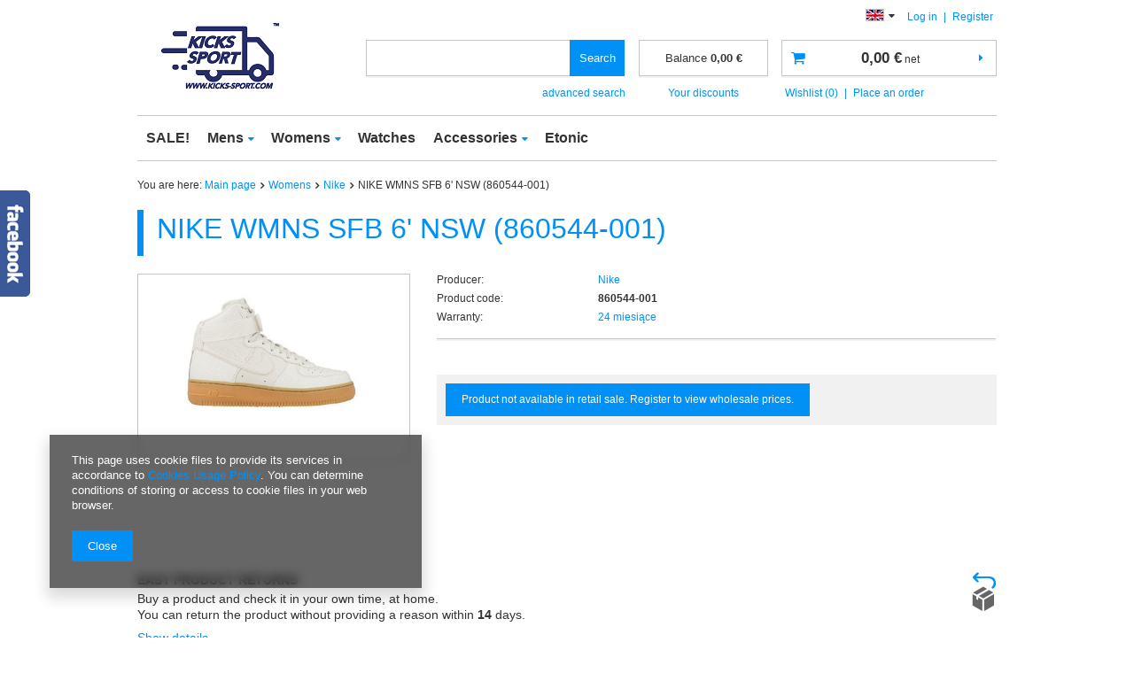

--- FILE ---
content_type: text/html; charset=utf-8
request_url: https://kicks-sport.com/product-eng-976-NIKE-WMNS-SFB-6-NSW-860544-001.html
body_size: 15088
content:
<!DOCTYPE html>
<html lang="eu" ><head><meta name='viewport' content='user-scalable=no, initial-scale = 1.0, maximum-scale = 1.0, width=device-width'/><meta http-equiv="Content-Type" content="text/html; charset=utf-8"><title>NIKE WMNS SFB 6' NSW (860544-001)  | Womens \ Nike | Kicks Sport - a trusted supplier of branded sports footwear</title><meta name="keywords" content="NIKE WMNS SFB 6' NSW (860544-001)  WOMEN Nike  Kolor Biały [eng] gwarancja 24 miesiące  860544-001  823233743939 823233743946 | Womens \ Nike | nike stock, adidas stock, puma stock, asics stock, Kicks Sport, Kicks-Sport, Kickssport, kicks-sport.com, kickssport.com, global service, globalservice, flm, bestshoes, best shoes, sneaker wholesale, adidas wholesale, asics wholesale, new balance wholesale, puma wholesale, puma platform, puma creeper"><meta name="description" content="NIKE WMNS SFB 6' NSW (860544-001)  |  | Womens \ Nike | Kicks Sport - a trusted supplier of branded sports footwear"><link rel="icon" href="/gfx/eng/favicon.ico"><meta name="theme-color" content="#0090f6"><meta name="msapplication-navbutton-color" content="#0090f6"><meta name="apple-mobile-web-app-status-bar-style" content="#0090f6"><link rel="stylesheet" type="text/css" href="/gfx/eng/style.css.gzip?r=1570608837"><script type="text/javascript" src="/gfx/eng/shop.js.gzip?r=1570608837"></script><meta name="robots" content="index,follow"><meta name="rating" content="general"><meta name="Author" content="Kicks-Sport.com based on IdoSell - the best online selling solutions for your e-store (www.idosell.com/shop).">
<!-- Begin LoginOptions html -->

<style>
#client_new_social .service_item[data-name="service_Apple"]:before, 
#cookie_login_social_more .service_item[data-name="service_Apple"]:before,
.oscop_contact .oscop_login__service[data-service="Apple"]:before {
    display: block;
    height: 2.6rem;
    content: url('/gfx/standards/apple.svg?r=1743165583');
}
.oscop_contact .oscop_login__service[data-service="Apple"]:before {
    height: auto;
    transform: scale(0.8);
}
#client_new_social .service_item[data-name="service_Apple"]:has(img.service_icon):before,
#cookie_login_social_more .service_item[data-name="service_Apple"]:has(img.service_icon):before,
.oscop_contact .oscop_login__service[data-service="Apple"]:has(img.service_icon):before {
    display: none;
}
</style>

<!-- End LoginOptions html -->

<!-- Open Graph -->
<meta property="og:type" content="website"><meta property="og:url" content="https://kicks-sport.com/product-eng-976-NIKE-WMNS-SFB-6-NSW-860544-001.html
"><meta property="og:title" content="NIKE WMNS SFB 6' NSW (860544-001)"><meta property="og:site_name" content="Kicks-Sport.com"><meta property="og:locale" content="en_GB"><meta property="og:locale:alternate" content="pl_PL"><meta property="og:image" content="https://kicks-sport.com/hpeciai/38aff1ea9f1eaf64b7f6ce98b69330c5/eng_pl_NIKE-WMNS-SFB-6-NSW-860544-001-976_1.jpg"><meta property="og:image:width" content="450"><meta property="og:image:height" content="307"><link rel="manifest" href="https://kicks-sport.com/data/include/pwa/3/manifest.json?t=3"><meta name="apple-mobile-web-app-capable" content="yes"><meta name="apple-mobile-web-app-status-bar-style" content="black"><meta name="apple-mobile-web-app-title" content="kicks-sport.com"><link rel="apple-touch-icon" href="/data/include/pwa/3/icon-128.png"><link rel="apple-touch-startup-image" href="/data/include/pwa/3/logo-512.png" /><meta name="msapplication-TileImage" content="/data/include/pwa/3/icon-144.png"><meta name="msapplication-TileColor" content="#2F3BA2"><meta name="msapplication-starturl" content="/"><script type="application/javascript">var _adblock = true;</script><script async src="/data/include/advertising.js"></script><script type="application/javascript">var statusPWA = {
                online: {
                    txt: "Connected to the Internet",
                    bg: "#5fa341"
                },
                offline: {
                    txt: "No Internet connection",
                    bg: "#eb5467"
                }
            }</script><script async type="application/javascript" src="/ajax/js/pwa_online_bar.js?v=1&r=6"></script><script >
window.dataLayer = window.dataLayer || [];
window.gtag = function gtag() {
dataLayer.push(arguments);
}
gtag('consent', 'default', {
'ad_storage': 'denied',
'analytics_storage': 'denied',
'ad_personalization': 'denied',
'ad_user_data': 'denied',
'wait_for_update': 500
});

gtag('set', 'ads_data_redaction', true);
</script><script  class='google_consent_mode_update'>
gtag('consent', 'update', {
'ad_storage': 'granted',
'analytics_storage': 'granted',
'ad_personalization': 'granted',
'ad_user_data': 'granted'
});
</script>
<!-- End Open Graph -->

<link rel="canonical" href="https://kicks-sport.com/product-eng-976-NIKE-WMNS-SFB-6-NSW-860544-001.html" />
<link rel="alternate" hreflang="pl" href="https://kicks-sport.com/product-pol-976-NIKE-WMNS-SFB-6-NSW-860544-001.html" />
<link rel="alternate" hreflang="en" href="https://kicks-sport.com/product-eng-976-NIKE-WMNS-SFB-6-NSW-860544-001.html" />
                <!-- Global site tag (gtag.js) -->
                <script  async src="https://www.googletagmanager.com/gtag/js?id=G-GJ89NX3MKB"></script>
                <script >
                    window.dataLayer = window.dataLayer || [];
                    window.gtag = function gtag(){dataLayer.push(arguments);}
                    gtag('js', new Date());
                    
                    gtag('config', 'G-GJ89NX3MKB');

                </script>
                                <script>
                if (window.ApplePaySession && window.ApplePaySession.canMakePayments()) {
                    var applePayAvailabilityExpires = new Date();
                    applePayAvailabilityExpires.setTime(applePayAvailabilityExpires.getTime() + 2592000000); //30 days
                    document.cookie = 'applePayAvailability=yes; expires=' + applePayAvailabilityExpires.toUTCString() + '; path=/;secure;'
                    var scriptAppleJs = document.createElement('script');
                    scriptAppleJs.src = "/ajax/js/apple.js?v=3";
                    if (document.readyState === "interactive" || document.readyState === "complete") {
                          document.body.append(scriptAppleJs);
                    } else {
                        document.addEventListener("DOMContentLoaded", () => {
                            document.body.append(scriptAppleJs);
                        });  
                    }
                } else {
                    document.cookie = 'applePayAvailability=no; path=/;secure;'
                }
                </script>
                                <script>
                var listenerFn = function(event) {
                    if (event.origin !== "https://payment.idosell.com")
                        return;
                    
                    var isString = (typeof event.data === 'string' || event.data instanceof String);
                    if (!isString) return;
                    try {
                        var eventData = JSON.parse(event.data);
                    } catch (e) {
                        return;
                    }
                    if (!eventData) { return; }                                            
                    if (eventData.isError) { return; }
                    if (eventData.action != 'isReadyToPay') {return; }
                    
                    if (eventData.result.result && eventData.result.paymentMethodPresent) {
                        var googlePayAvailabilityExpires = new Date();
                        googlePayAvailabilityExpires.setTime(googlePayAvailabilityExpires.getTime() + 2592000000); //30 days
                        document.cookie = 'googlePayAvailability=yes; expires=' + googlePayAvailabilityExpires.toUTCString() + '; path=/;secure;'
                    } else {
                        document.cookie = 'googlePayAvailability=no; path=/;secure;'
                    }                                            
                }     
                if (!window.isAdded)
                {                                        
                    if (window.oldListener != null) {
                         window.removeEventListener('message', window.oldListener);
                    }                        
                    window.addEventListener('message', listenerFn);
                    window.oldListener = listenerFn;                                      
                       
                    const iframe = document.createElement('iframe');
                    iframe.src = "https://payment.idosell.com/assets/html/checkGooglePayAvailability.html?origin=https%3A%2F%2Fkicks-sport.com";
                    iframe.style.display = 'none';                                            

                    if (document.readyState === "interactive" || document.readyState === "complete") {
                          if (!window.isAdded) {
                              window.isAdded = true;
                              document.body.append(iframe);
                          }
                    } else {
                        document.addEventListener("DOMContentLoaded", () => {
                            if (!window.isAdded) {
                              window.isAdded = true;
                              document.body.append(iframe);
                          }
                        });  
                    }  
                }
                </script>
                <script>let paypalDate = new Date();
                    paypalDate.setTime(paypalDate.getTime() + 86400000);
                    document.cookie = 'payPalAvailability_EUR=-1; expires=' + paypalDate.getTime() + '; path=/; secure';
                </script><script type="text/javascript" src="/gfx/eng/projector_product_questions.js.gzip?r=1570608837"></script><script type="text/javascript" src="/gfx/eng/projector_opinions.js.gzip?r=1570608837"></script><script type="text/javascript" src="/gfx/eng/projector_video.js.gzip?r=1570608837"></script></head><body><div id="container" class="projector_page 
            
            container"><header class="clearfix "><script type="text/javascript" class="ajaxLoad">
            app_shop.vars.vat_registered = "true";
            app_shop.vars.currency_format = "###,##0.00";
            
                app_shop.vars.currency_before_value = false;
            
                app_shop.vars.currency_space = true;
            
            app_shop.vars.symbol = "€";
            app_shop.vars.id= "EUR";
            app_shop.vars.baseurl = "http://kicks-sport.com/";
            app_shop.vars.sslurl= "https://kicks-sport.com/";
            app_shop.vars.curr_url= "%2Fproduct-eng-976-NIKE-WMNS-SFB-6-NSW-860544-001.html";
            

            var currency_decimal_separator = ',';
            var currency_grouping_separator = ' ';

            
                app_shop.vars.blacklist_extension = ["exe","com","swf","js","php"];
            
                app_shop.vars.blacklist_mime = ["application/javascript","application/octet-stream","message/http","text/javascript","application/x-deb","application/x-javascript","application/x-shockwave-flash","application/x-msdownload"];
            
                app_shop.urls.contact = "/contact-eng.html";
            </script><div id="viewType" style="display:none"></div><div id="menu_settings" class=" "><div class="menu_settings_bar "><div class="open_trigger"><span class="hidden-tablet flag flag_eng"></span><div class="menu_settings_wrapper visible-tablet"><div class="menu_settings_inline"><div class="menu_settings_header"></div><div class="menu_settings_content"><span class="menu_settings_flag flag flag_eng"></span><strong class="menu_settings_value"><span class="menu_settings_language">en</span><span> | </span><span class="menu_settings_currency">€</span></strong></div></div><div class="menu_settings_inline"><div class="menu_settings_header"></div><div class="menu_settings_content"><strong class="menu_settings_value">Great Britain</strong></div></div></div><i class="icon-caret-down hidden-tablet"></i></div><form action="https://kicks-sport.com/settings.php" method="post"><ul class="bg_alter"><li><div class="form-group"><label class="menu_settings_lang_label">Language</label><div class="radio"><label><input type="radio" name="lang" checked value="eng"><span class="flag flag_eng"></span><span>en</span></label></div><div class="radio"><label><input type="radio" name="lang" value="pol"><span class="flag flag_pol"></span><span>pl</span></label></div></div></li><li><div class="form-group"><label for="menu_settings_curr">Prices in:</label><div class="select-after"><select class="form-control" name="curr" id="menu_settings_curr"><option value="EUR" selected>€</option><option value="PLN">zł (1 € = 4.55zł)
                                                                    </option></select></div></div><div class="form-group"><label for="menu_settings_country">Country of collecting the order</label><div class="select-after"><select class="form-control" name="country" id="menu_settings_country"><option selected value="1143020218">Great Britain</option><option value="1143020186">United States of America</option></select></div></div></li><li class="buttons"><button class="btn-small" type="submit">
                                        Apply changes
                                    </button></li></ul></form><div id="menu_additional"><a href="https://kicks-sport.com/login.php" title="">Log in
                                </a>
                                |
                                <a href="https://kicks-sport.com/signin-wholesale.php?register" title="">Register
                                </a></div><div id="mobile_additional"><a href="https://kicks-sport.com/login.php" title="">Your account
                        </a>
                        |
                        <a rel="nofollow" href="https://kicks-sport.com/basketchange.php?mode=2" title="">Wish list(0)
                        </a>
                         | 
                    </div></div></div><div id="logo" data-align="a#css" class="col-lg-4 col-md-3 col-sm-3 col-xs-12  align_row" data-bg="/data/gfx/mask/eng/top_3_big.png"><a href="http://kicks-sport.com" target="_self"><img src="/data/gfx/mask/eng/logo_3_big.png" alt="" width="154" height="97"></a></div><form action="https://kicks-sport.com/search.php" method="get" id="menu_search" class="col-md-4 col-xs-12"><label class="visible-tablet"><i class="icon-search"></i></label><div><div class="form-group"><input id="menu_search_text" type="text" name="text" class="catcomplete" placeholder=""></div><button type="submit" class="btn">
		                Search
		            </button><a href="https://kicks-sport.com/searching.php" title=""><span class="hidden-tablet">advanced search</span><i class="icon-remove visible-tablet"></i></a></div></form><div id="menu_basket_wrapper" class="col-lg-4 col-md-5 col-sm-5 empty_bsket"><div id="menu_balance"><div>
                    Balance 
                    <span></span></div><a href="https://kicks-sport.com/client-rebate.php">
                    Your discounts
                </a></div><div id="menu_basket" class="menu_basket"><a href="https://kicks-sport.com/basketedit.php?mode=1"><strong><b>0,00 €</b><span> net</span></strong></a><div id="menu_basket_details" style="display: none;"><div id="menu_basket_extrainfo"><div class="menu_basket_extrainfo_sub"><div class="menu_basket_prices"><div class="menu_basket_prices_sub"><table class="menu_basket_prices_wrapper"><tbody><tr><td class="menu_basket_prices_label">Net sum:</td><td class="menu_basket_prices_value"><span class="menu_basket_prices_netto">0,00 €</span></td></tr><tr><td class="menu_basket_prices_label">Gross sum:</td><td class="menu_basket_prices_value">0,00 €</td></tr></tbody></table></div></div></div></div></div><div><a class="wishes_link link" href="https://kicks-sport.com/basketedit.php?mode=2" rel="nofollow" title=""><span class="hidden-phone">Wishlist (0)</span></a><span class="hidden-tablet"> | </span><a class="basket_link link" href="https://kicks-sport.com/basketedit.php?mode=1" rel="nofollow" title="Your basket is empty, first add products from our offer to it.">
                        Place an order
                    </a></div></div></div><script>
                $('#menu_balance > div span').html(format_price(0,{mask: app_shop.vars.currency_format,currency: app_shop.vars.symbol,currency_space: app_shop.vars.currency_space,currency_before_price: app_shop.vars.currency_before_value}));
            </script><nav id="menu_categories" class=" "><button type="button" class="navbar-toggler"><i class="icon-reorder"></i></button><div class="navbar-collapse" id="menu_navbar"><ul class="navbar-nav"><li class="nav-item"><a  href="/eng_m_SALE-310.html" target="_self" title="SALE!" class="nav-link" >SALE!</a></li><li class="nav-item"><a  href="/eng_m_Mens-230.html" target="_self" title="Mens" class="nav-link" >Mens</a><ul class="navbar-subnav"><li class="nav-item"><a class="nav-link" href="/eng_m_Mens_Adidas-248.html" target="_self">Adidas</a></li><li class="nav-item"><a class="nav-link" href="/eng_m_Mens_Nike-249.html" target="_self">Nike</a></li><li class="nav-item"><a class="nav-link" href="/eng_m_Mens_Puma-250.html" target="_self">Puma</a></li><li class="nav-item"><a class="nav-link" href="/eng_m_Mens_New-Balance-251.html" target="_self">New Balance</a></li><li class="nav-item"><a class="nav-link" href="/eng_m_Mens_Reebok-252.html" target="_self">Reebok</a></li><li class="nav-item"><a class="nav-link" href="/eng_m_Mens_Cavalli-607.html" target="_self">Cavalli</a></li><li class="nav-item"><a class="nav-link" href="/eng_m_Mens_HEAD-600.html" target="_self">HEAD</a></li><li class="nav-item"><a class="nav-link" href="/eng_m_Mens_Jordan-259.html" target="_self">Jordan</a></li><li class="nav-item"><a class="nav-link" href="/eng_m_Mens_Saucony-260.html" target="_self">Saucony</a></li><li class="nav-item"><a class="nav-link" href="/eng_m_Mens_Air-Jordan-1001.html" target="_self">Air Jordan</a></li><li class="nav-item"><a class="nav-link" href="/eng_m_Mens_ANY-MANY-1127.html" target="_self">ANY MANY</a></li><li class="nav-item"><a class="nav-link" href="/eng_m_Mens_ARMA-1150.html" target="_self">ARMA</a></li><li class="nav-item"><a class="nav-link" href="/eng_m_Mens_AS-FAWOR-COLLECTION-1104.html" target="_self">AS FAWOR COLLECTION</a></li><li class="nav-item"><a class="nav-link" href="/eng_m_Mens_Asics-270.html" target="_self">Asics</a></li><li class="nav-item"><a class="nav-link" href="/eng_m_Mens_B-ORIGINALS-992.html" target="_self">B ORIGINALS</a></li><li class="nav-item"><a class="nav-link" href="/eng_m_Mens_BARTEX-1135.html" target="_self">BARTEX</a></li><li class="nav-item"><a class="nav-link" href="/eng_m_Mens_Campus-1024.html" target="_self">Campus</a></li><li class="nav-item"><a class="nav-link" href="/eng_m_Mens_CLUB-JU-Paris-1112.html" target="_self">CLUB JU Paris</a></li><li class="nav-item"><a class="nav-link" href="/eng_m_Mens_COUNTRY-CLASIC-968.html" target="_self">COUNTRY CLASIC</a></li><li class="nav-item"><a class="nav-link" href="/eng_m_Mens_Crocs-999.html" target="_self">Crocs</a></li><li class="nav-item"><a class="nav-link" href="/eng_m_Mens_DEVANTI-1131.html" target="_self">DEVANTI</a></li><li class="nav-item"><a class="nav-link" href="/eng_m_Mens_DEVIR-OHME-1147.html" target="_self">DEVIR OHME</a></li><li class="nav-item"><a class="nav-link" href="/eng_m_Mens_DUNAUONE-1163.html" target="_self">DUNAUONE</a></li><li class="nav-item"><a class="nav-link" href="/eng_m_Mens_ELEVATE-1016.html" target="_self">ELEVATE</a></li><li class="nav-item"><a class="nav-link" href="/eng_m_Mens_ESPADA-1110.html" target="_self">ESPADA</a></li><li class="nav-item"><a class="nav-link" href="/eng_m_Mens_ESTARE-1152.html" target="_self">ESTARE</a></li><li class="nav-item"><a class="nav-link" href="/eng_m_Mens_FUTRIOM-1114.html" target="_self">FUTRIOM</a></li><li class="nav-item"><a class="nav-link" href="/eng_m_Mens_GUIDO-MARIA-KRETSCHMER-1202.html" target="_self">GUIDO MARIA KRETSCHMER</a></li><li class="nav-item"><a class="nav-link" href="/eng_m_Mens_HIT-TIME-1139.html" target="_self">HIT TIME</a></li><li class="nav-item"><a class="nav-link" href="/eng_m_Mens_JACK-JONES-1100.html" target="_self">JACK&amp;JONES</a></li><li class="nav-item"><a class="nav-link" href="/eng_m_Mens_JUMPER-1168.html" target="_self">JUMPER</a></li><li class="nav-item"><a class="nav-link" href="/eng_m_Mens_KAIDITE-1133.html" target="_self">KAIDITE</a></li><li class="nav-item"><a class="nav-link" href="/eng_m_Mens_LINTEBOB-COLLECTION-1193.html" target="_self">LINTEBOB COLLECTION</a></li><li class="nav-item"><a class="nav-link" href="/eng_m_Mens_LORR-MEN-1129.html" target="_self">LORR&amp;MEN</a></li><li class="nav-item"><a class="nav-link" href="/eng_m_Mens_MEIDELI-1201.html" target="_self">MEIDELI</a></li><li class="nav-item"><a class="nav-link" href="/eng_m_Mens_MUST-Parkour-1095.html" target="_self">MUST Parkour</a></li><li class="nav-item"><a class="nav-link" href="/eng_m_Mens_N-M-Y-1143.html" target="_self">N&amp;M&amp;Y</a></li><li class="nav-item"><a class="nav-link" href="/eng_m_Mens_NEW-WISE-1148.html" target="_self">NEW WISE</a></li><li class="nav-item"><a class="nav-link" href="/eng_m_Mens_ORIGINAL-REDWAY-1191.html" target="_self">ORIGINAL REDWAY</a></li><li class="nav-item"><a class="nav-link" href="/eng_m_Mens_PLUSH-POSH-1154.html" target="_self">PLUSH POSH</a></li><li class="nav-item"><a class="nav-link" href="/eng_m_Mens_POLO-LARA-1161.html" target="_self">POLO LARA</a></li><li class="nav-item"><a class="nav-link" href="/eng_m_Mens_PRETY-1119.html" target="_self">PRETY</a></li><li class="nav-item"><a class="nav-link" href="/eng_m_Mens_RIFLE-JEANS-1050.html" target="_self">RIFLE JEANS</a></li><li class="nav-item"><a class="nav-link" href="/eng_m_Mens_SWEST-1116.html" target="_self">S'WEST</a></li><li class="nav-item"><a class="nav-link" href="/eng_m_Mens_SECOR-1166.html" target="_self">SECOR</a></li><li class="nav-item"><a class="nav-link" href="/eng_m_Mens_SELANTINO-1137.html" target="_self">SELANTINO</a></li><li class="nav-item"><a class="nav-link" href="/eng_m_Mens_SOLO-SOPRANI-1091.html" target="_self">SOLO SOPRANI</a></li><li class="nav-item"><a class="nav-link" href="/eng_m_Mens_STARLEE-1189.html" target="_self">STARLEE</a></li><li class="nav-item"><a class="nav-link" href="/eng_m_Mens_Timberland-268.html" target="_self">Timberland</a></li><li class="nav-item"><a class="nav-link" href="/eng_m_Mens_TRIKKO-1106.html" target="_self">TRIKKO</a></li><li class="nav-item"><a class="nav-link" href="/eng_m_Mens_U-S-ATHELTIC-ORIGINAL-1097.html" target="_self">U.S ATHELTIC ORIGINAL</a></li><li class="nav-item"><a class="nav-link" href="/eng_m_Mens_Under-Armour-267.html" target="_self">Under Armour</a></li><li class="nav-item"><a class="nav-link" href="/eng_m_Mens_WEENS-1123.html" target="_self">WEENS</a></li><li class="nav-item"><a class="nav-link" href="/eng_m_Mens_CMP-SPORT-1226.html" target="_self">CMP SPORT</a></li><li class="nav-item"><a class="nav-link" href="/eng_m_Mens_CMP-1230.html" target="_self">CMP</a></li><li class="nav-item"><a class="nav-link" href="/eng_m_Mens_LONSDALE-LONDON-1210.html" target="_self">LONSDALE LONDON</a></li><li class="nav-item"><a class="nav-link" href="/eng_m_Mens_RWX-1212.html" target="_self">RWX</a></li><li class="nav-item"><a class="nav-link" href="/eng_m_Mens_Kappa-275.html" target="_self">Kappa</a></li><li class="nav-item"><a class="nav-link" href="/eng_m_Mens_Calvin-Klein-315.html" target="_self">Calvin Klein</a></li><li class="nav-item"><a class="nav-link" href="/eng_m_Mens_Tommy-Hilfiger-401.html" target="_self">Tommy Hilfiger</a></li><li class="nav-item"><a class="nav-link" href="/eng_m_Mens_Mitchell-Ness-418.html" target="_self">Mitchell &amp; Ness</a></li><li class="nav-item"><a class="nav-link" href="/eng_m_Mens_Plein-Sport-477.html" target="_self">Plein Sport</a></li><li class="nav-item"><a class="nav-link" href="/eng_m_Mens_4F-486.html" target="_self">4F</a></li><li class="nav-item"><a class="nav-link" href="/eng_m_Mens_Champion-494.html" target="_self">Champion</a></li><li class="nav-item"><a class="nav-link" href="/eng_m_Mens_Diesel-538.html" target="_self">Diesel</a></li><li class="nav-item"><a class="nav-link" href="/eng_m_Mens_Dachstein-546.html" target="_self">Dachstein</a></li><li class="nav-item"><a class="nav-link" href="/eng_m_Mens_U-S-Polo-Assn-570.html" target="_self">U.S. Polo Assn.</a></li><li class="nav-item"><a class="nav-link" href="/eng_m_Mens_Mizuno-579.html" target="_self">Mizuno</a></li><li class="nav-item"><a class="nav-link" href="/eng_m_Mens_Caterpillar-640.html" target="_self">Caterpillar</a></li><li class="nav-item"><a class="nav-link" href="/eng_m_Mens_GAS-657.html" target="_self">GAS</a></li><li class="nav-item"><a class="nav-link" href="/eng_m_Mens_Hoka-676.html" target="_self">Hoka</a></li><li class="nav-item"><a class="nav-link" href="/eng_m_Mens_TED-BAKER-LONDON-684.html" target="_self">TED BAKER LONDON</a></li><li class="nav-item"><a class="nav-link" href="/eng_m_Mens_STARTER-691.html" target="_self">STARTER</a></li><li class="nav-item"><a class="nav-link" href="/eng_m_Mens_Salomon-725.html" target="_self">Salomon</a></li><li class="nav-item"><a class="nav-link" href="/eng_m_Mens_ICEBERG-741.html" target="_self">ICEBERG</a></li><li class="nav-item"><a class="nav-link" href="/eng_m_Mens_TRUSSARDI-746.html" target="_self">TRUSSARDI</a></li><li class="nav-item"><a class="nav-link" href="/eng_m_Mens_BIKKEMBERGS-749.html" target="_self">BIKKEMBERGS</a></li><li class="nav-item"><a class="nav-link" href="/eng_m_Mens_47-BRAND-763.html" target="_self">47 BRAND</a></li><li class="nav-item"><a class="nav-link" href="/eng_m_Mens_RED-WING-SHOES-792.html" target="_self">RED WING SHOES</a></li><li class="nav-item"><a class="nav-link" href="/eng_m_Mens_SAX-802.html" target="_self">SAX</a></li><li class="nav-item"><a class="nav-link" href="/eng_m_Mens_RIFLE-806.html" target="_self">RIFLE</a></li><li class="nav-item"><a class="nav-link" href="/eng_m_Mens_Tommy-Jeans-832.html" target="_self">Tommy Jeans</a></li><li class="nav-item"><a class="nav-link" href="/eng_m_Mens_BLACK-CREVICE-835.html" target="_self">BLACK CREVICE</a></li><li class="nav-item"><a class="nav-link" href="/eng_m_Mens_PUMA-x-AMI-854.html" target="_self">PUMA x AMI</a></li><li class="nav-item"><a class="nav-link" href="/eng_m_Mens_NAUTICA-863.html" target="_self">NAUTICA</a></li><li class="nav-item"><a class="nav-link" href="/eng_m_Mens_U-S-GRAND-POLO-EQUIPMENT-APPAREL-884.html" target="_self">U.S. GRAND POLO EQUIPMENT &amp; APPAREL</a></li><li class="nav-item"><a class="nav-link" href="/eng_m_Mens_AVIREX-887.html" target="_self">AVIREX</a></li><li class="nav-item"><a class="nav-link" href="/eng_m_Mens_SOPRANI-SPORT-890.html" target="_self">SOPRANI SPORT</a></li><li class="nav-item"><a class="nav-link" href="/eng_m_Mens_ENRICO-COVERI-895.html" target="_self">ENRICO COVERI</a></li><li class="nav-item"><a class="nav-link" href="/eng_m_Mens_VANS-899.html" target="_self">VANS</a></li><li class="nav-item"><a class="nav-link" href="/eng_m_Mens_Umbro-908.html" target="_self">Umbro</a></li><li class="nav-item"><a class="nav-link" href="/eng_m_Mens_Lee-Cooper-918.html" target="_self">Lee Cooper</a></li><li class="nav-item"><a class="nav-link" href="/eng_m_Mens_ProWater-920.html" target="_self">ProWater</a></li><li class="nav-item"><a class="nav-link" href="/eng_m_Mens_Grispoort-927.html" target="_self">Grispoort</a></li><li class="nav-item"><a class="nav-link" href="/eng_m_Mens_San-Marco-952.html" target="_self">San Marco</a></li><li class="nav-item"><a class="nav-link" href="/eng_m_Mens_NEW-ERA-956.html" target="_self">NEW ERA</a></li><li class="nav-item"><a class="nav-link" href="/eng_m_Mens_COTTON-BELT-985.html" target="_self">COTTON BELT</a></li></ul></li><li class="nav-item"><a  href="/eng_m_Womens-231.html" target="_self" title="Womens" class="nav-link active" >Womens</a><ul class="navbar-subnav"><li class="nav-item"><a class="nav-link" href="/eng_m_Womens_Adidas-253.html" target="_self">Adidas</a></li><li class="nav-item"><a class="nav-link active" href="/eng_m_Womens_Nike-254.html" target="_self">Nike</a></li><li class="nav-item"><a class="nav-link" href="/eng_m_Womens_Puma-255.html" target="_self">Puma</a></li><li class="nav-item"><a class="nav-link" href="/eng_m_Womens_New-Balance-256.html" target="_self">New Balance</a></li><li class="nav-item"><a class="nav-link" href="/eng_m_Womens_Reebok-257.html" target="_self">Reebok</a></li><li class="nav-item"><a class="nav-link" href="/eng_m_Womens_CAVALLI-602.html" target="_self">CAVALLI</a></li><li class="nav-item"><a class="nav-link" href="/eng_m_Womens_HEAD-604.html" target="_self">HEAD</a></li><li class="nav-item"><a class="nav-link" href="/eng_m_Womens_Jordan-258.html" target="_self">Jordan</a></li><li class="nav-item"><a class="nav-link" href="/eng_m_Womens_MTNG-616.html" target="_self">MTNG</a></li><li class="nav-item"><a class="nav-link" href="/eng_m_Womens_POLO-RALPH-LAUREN-611.html" target="_self">POLO RALPH LAUREN</a></li><li class="nav-item"><a class="nav-link" href="/eng_m_Womens_Promodoro-591.html" target="_self">Promodoro</a></li><li class="nav-item"><a class="nav-link" href="/eng_m_Womens_Saucony-261.html" target="_self">Saucony</a></li><li class="nav-item"><a class="nav-link" href="/eng_m_Womens_U-S-POLO-ASSN-584.html" target="_self">U.S. POLO ASSN.</a></li><li class="nav-item"><a class="nav-link" href="/eng_m_Womens_Air-Jordan-1006.html" target="_self">Air Jordan</a></li><li class="nav-item"><a class="nav-link" href="/eng_m_Womens_Asics-269.html" target="_self">Asics</a></li><li class="nav-item"><a class="nav-link" href="/eng_m_Womens_Converse-272.html" target="_self">Converse</a></li><li class="nav-item"><a class="nav-link" href="/eng_m_Womens_ELEVATE-1018.html" target="_self">ELEVATE</a></li><li class="nav-item"><a class="nav-link" href="/eng_m_Womens_New-Era-1032.html" target="_self">New Era</a></li><li class="nav-item"><a class="nav-link" href="/eng_m_Womens_ROMEO-GIGLI-1013.html" target="_self">ROMEO GIGLI</a></li><li class="nav-item"><a class="nav-link" href="/eng_m_Womens_TOMMY-JEANS-620.html" target="_self">TOMMY JEANS</a></li><li class="nav-item"><a class="nav-link" href="/eng_m_Womens_CMP-1228.html" target="_self">CMP</a></li><li class="nav-item"><a class="nav-link" href="/eng_m_Womens_Enrico-Coveri-1052.html" target="_self">Enrico Coveri</a></li><li class="nav-item"><a class="nav-link" href="/eng_m_Womens_FASHION-1233.html" target="_self">FASHION</a></li><li class="nav-item"><a class="nav-link" href="/eng_m_Womens_Icepeak-1034.html" target="_self">Icepeak</a></li><li class="nav-item"><a class="nav-link" href="/eng_m_Womens_TERNUA-1141.html" target="_self">TERNUA</a></li><li class="nav-item"><a class="nav-link" href="/eng_m_Womens_Timberland-276.html" target="_self">Timberland</a></li><li class="nav-item"><a class="nav-link" href="/eng_m_Womens_Vans-284.html" target="_self">Vans</a></li><li class="nav-item"><a class="nav-link" href="/eng_m_Womens_Fila-309.html" target="_self">Fila</a></li><li class="nav-item"><a class="nav-link" href="/eng_m_Womens_Calvin-Klein-317.html" target="_self">Calvin Klein</a></li><li class="nav-item"><a class="nav-link" href="/eng_m_Womens_Tommy-Hilfiger-377.html" target="_self">Tommy Hilfiger</a></li><li class="nav-item"><a class="nav-link" href="/eng_m_Womens_Hunter-395.html" target="_self">Hunter</a></li><li class="nav-item"><a class="nav-link" href="/eng_m_Womens_Plein-Sport-479.html" target="_self">Plein Sport</a></li><li class="nav-item"><a class="nav-link" href="/eng_m_Womens_4F-484.html" target="_self">4F</a></li><li class="nav-item"><a class="nav-link" href="/eng_m_Womens_Diadora-531.html" target="_self">Diadora</a></li><li class="nav-item"><a class="nav-link" href="/eng_m_Womens_Everlast-534.html" target="_self">Everlast</a></li><li class="nav-item"><a class="nav-link" href="/eng_m_Womens_Hummel-559.html" target="_self">Hummel</a></li><li class="nav-item"><a class="nav-link" href="/eng_m_Womens_Toms-561.html" target="_self">Toms</a></li><li class="nav-item"><a class="nav-link" href="/eng_m_Womens_Under-Armour-622.html" target="_self">Under Armour</a></li><li class="nav-item"><a class="nav-link" href="/eng_m_Womens_Schock-Absorber-626.html" target="_self">Schock Absorber</a></li><li class="nav-item"><a class="nav-link" href="/eng_m_Womens_Ynot-632.html" target="_self">Ynot</a></li><li class="nav-item"><a class="nav-link" href="/eng_m_Womens_Caterpillar-641.html" target="_self">Caterpillar</a></li><li class="nav-item"><a class="nav-link" href="/eng_m_Womens_Salewa-645.html" target="_self">Salewa</a></li><li class="nav-item"><a class="nav-link" href="/eng_m_Womens_Hanwag-678.html" target="_self">Hanwag</a></li><li class="nav-item"><a class="nav-link" href="/eng_m_Womens_TED-BAKER-LONDON-685.html" target="_self">TED BAKER LONDON</a></li><li class="nav-item"><a class="nav-link" href="/eng_m_Womens_HI-TEC-692.html" target="_self">HI-TEC</a></li><li class="nav-item"><a class="nav-link" href="/eng_m_Womens_STANNO-712.html" target="_self">STANNO</a></li><li class="nav-item"><a class="nav-link" href="/eng_m_Womens_ICEBERG-739.html" target="_self">ICEBERG</a></li><li class="nav-item"><a class="nav-link" href="/eng_m_Womens_TRUSSARDI-747.html" target="_self">TRUSSARDI</a></li><li class="nav-item"><a class="nav-link" href="/eng_m_Womens_BIKKEMBERGS-750.html" target="_self">BIKKEMBERGS</a></li><li class="nav-item"><a class="nav-link" href="/eng_m_Womens_UGG-776.html" target="_self">UGG</a></li><li class="nav-item"><a class="nav-link" href="/eng_m_Womens_SOLO-SOPRANI-COUTURE-798.html" target="_self">SOLO SOPRANI COUTURE</a></li><li class="nav-item"><a class="nav-link" href="/eng_m_Womens_BLACK-CREVICE-840.html" target="_self">BLACK CREVICE</a></li><li class="nav-item"><a class="nav-link" href="/eng_m_Womens_SOPRANI-SPORT-846.html" target="_self">SOPRANI SPORT</a></li><li class="nav-item"><a class="nav-link" href="/eng_m_Womens_GARSPORT-869.html" target="_self">GARSPORT</a></li><li class="nav-item"><a class="nav-link" href="/eng_m_Womens_Lee-Cooper-882.html" target="_self">Lee Cooper</a></li><li class="nav-item"><a class="nav-link" href="/eng_m_Womens_Scholl-894.html" target="_self">Scholl</a></li><li class="nav-item"><a class="nav-link" href="/eng_m_Womens_ProWater-924.html" target="_self">ProWater</a></li><li class="nav-item"><a class="nav-link" href="/eng_m_Womens_CROCS-930.html" target="_self">CROCS</a></li><li class="nav-item"><a class="nav-link" href="/eng_m_Womens_Ipanema-933.html" target="_self">Ipanema</a></li><li class="nav-item"><a class="nav-link" href="/eng_m_Womens_Etonic-974.html" target="_self">Etonic</a></li><li class="nav-item"><a class="nav-link" href="/eng_m_Womens_47-BRAND-977.html" target="_self">47 BRAND</a></li><li class="nav-item"><a class="nav-link" href="/eng_m_Womens_GUIDO-MARIA-KRETSCHMER-1169.html" target="_self">GUIDO MARIA KRETSCHMER</a></li></ul></li><li class="nav-item"><a  href="/eng_m_Watches-300.html" target="_self" title="Watches" class="nav-link" >Watches</a></li><li class="nav-item"><a  href="/eng_m_Accessories-670.html" target="_self" title="Accessories" class="nav-link" >Accessories</a><ul class="navbar-subnav"><li class="nav-item"><a class="nav-link" href="/eng_m_Accessories_Puma-671.html" target="_self">Puma</a></li><li class="nav-item"><a class="nav-link" href="/eng_m_Accessories_U-S-Polo-Assn-730.html" target="_self">U.S. Polo Assn.</a></li><li class="nav-item"><a class="nav-link" href="/eng_m_Accessories_ICEBERG-740.html" target="_self">ICEBERG</a></li><li class="nav-item"><a class="nav-link" href="/eng_m_Accessories_TRUSSARDI-748.html" target="_self">TRUSSARDI</a></li><li class="nav-item"><a class="nav-link" href="/eng_m_Accessories_BIKKEMBERGS-751.html" target="_self">BIKKEMBERGS</a></li><li class="nav-item"><a class="nav-link" href="/eng_m_Accessories_Vans-758.html" target="_self">Vans</a></li><li class="nav-item"><a class="nav-link" href="/eng_m_Accessories_Jordan-759.html" target="_self">Jordan</a></li><li class="nav-item"><a class="nav-link" href="/eng_m_Accessories_Nike-768.html" target="_self">Nike</a></li><li class="nav-item"><a class="nav-link" href="/eng_m_Accessories_Adidas-771.html" target="_self">Adidas</a></li><li class="nav-item"><a class="nav-link" href="/eng_m_Accessories_Air-Jordan-1007.html" target="_self">Air Jordan</a></li><li class="nav-item"><a class="nav-link" href="/eng_m_Accessories_Reebok-782.html" target="_self">Reebok</a></li><li class="nav-item"><a class="nav-link" href="/eng_m_Accessories_4F-789.html" target="_self">4F</a></li><li class="nav-item"><a class="nav-link" href="/eng_m_Accessories_Tommy-Hilfiger-845.html" target="_self">Tommy Hilfiger</a></li><li class="nav-item"><a class="nav-link" href="/eng_m_Accessories_Wilson-904.html" target="_self">Wilson</a></li><li class="nav-item"><a class="nav-link" href="/eng_m_Accessories_ROCKET-943.html" target="_self">ROCKET</a></li><li class="nav-item"><a class="nav-link" href="/eng_m_Accessories_Converse-966.html" target="_self">Converse</a></li></ul></li><li class="nav-item"><a  href="/eng_m_Etonic-973.html" target="_self" title="Etonic" class="nav-link" >Etonic</a></li></ul></div></nav><div class="breadcrumbs col-md-12"><div class="back_button"><button id="back_button"><i class="icon-angle-left"></i> Back</button></div><div class="list_wrapper"><ol><li><span>You are here:  </span></li><li class="bc-main"><span><a href="/">Main page</a></span></li><li class="category bc-item-1"><a class="category" href="/eng_m_Womens-231.html">Womens</a></li><li class="category bc-active bc-item-2"><a class="category" href="/eng_m_Womens_Nike-254.html">Nike</a></li><li class="bc-active bc-product-name"><span>NIKE WMNS SFB 6' NSW (860544-001)</span></li></ol></div></div></header><div id="layout" class="row clearfix"><aside class="col-md-3"><div class="setMobileGrid" data-item="#menu_navbar"></div><div class="setMobileGrid" data-item="#menu_blog"></div><div class="login_menu_block visible-tablet" id="login_menu_block"><a class="sign_in_link" href="/login.php" title=""><i class="icon-user"></i><span>Sign in</span></a><a class="registration_link" href="/client-new.php?register" title=""><i class="icon-lock"></i><span>Register</span></a><a class="order_status_link" href="/order-open.php" title=""><i class="icon-globe"></i><span>Check order status</span></a></div><div class="setMobileGrid" data-item="#menu_contact"></div><div class="setMobileGrid" data-item="#menu_settings"></div></aside><div id="content" class="col-md-12"><div id="menu_compare_product" style="display:none"><div class="big_label">Add to compare</div><div class="compare_product_sub align_row" data-align="img#css"></div><div class="compare_buttons" style="display:none"><a class="btn-small" id="comparers_remove_btn" href="https://kicks-sport.com/settings.php?comparers=remove&amp;product=###" title="">
            Remove products
        </a><a class="btn-small" href="https://kicks-sport.com/product-compare.php" title="" target="_blank">
                Compare products
            </a></div></div><script>
          app_shop.run(function(){ menu_compare_cache(); }, 'all');
      </script><script>
            var sizes_version_unit = "pair";
            var trust_level = '0';
        </script><form id="projector_form" action="/basketchange.php?type=multiproduct" method="post" data-product_id="976" class="
                 row 
                "><input id="projector_mode_hidden" type="hidden" name="mode" value="1"><div class="projector_navigation"><div class="label_icons"></div><h1>NIKE WMNS SFB 6' NSW (860544-001)</h1></div><div class="photos col-md-4 col-xs-12 "><ul class="bxslider"><li><a class="projector_medium_image" data-imagelightbox="f" href="/hpeciai/38aff1ea9f1eaf64b7f6ce98b69330c5/eng_pl_NIKE-WMNS-SFB-6-NSW-860544-001-976_1.jpg"><img class="photo" alt="NIKE WMNS SFB 6' NSW (860544-001)" src="/hpeciai/f7403697eac925277ceca23cf1547a25/eng_pm_NIKE-WMNS-SFB-6-NSW-860544-001-976_1.jpg"></a></li></ul></div><div class="product_info col-md-8 col-xs-12 "><div class="product_info_top"><div class="producer"><span>Producer: </span><a class="brand" title="Click to view all products from this producer." href="/firm-eng-1452601975-Nike.html">Nike</a></div><div class="code"><span>Product code: </span><strong content="mpn:860544-001">860544-001</strong></div><div class="warranty"><span>Warranty: </span><a href="#tabs_58676" onclick="$('#warranty_58676').click();" title="Click to read the warranty">24 miesiące</a></div></div><div id="projector_prices_wrapper"><div class="product_section" id="projector_shipping_info"><label>
                            Ready for dispatch:
                        </label><div><a class="shipping_info" href="#shipping_info" title="Check delivery time and costs ">
                                Check delivery time and costs 
                            </a></div></div></div><div id="size_table_wrapper"><a class="btn show_hurt_price_search" href="/login.php">
                                Product not available in retail sale. Register to view wholesale prices.
                            </a></div></div><div class="clearBoth"></div></form><div id="projector_rebatenumber_tip_copy" style="display:none;"><img class="projector_rebatenumber_tip" src="/gfx/eng/help_tip.png?r=1570608837" alt="tip"></div><div id="alert_cover" class="projector_alert_55916" style="display:none" onclick="Alertek.hide_alert();"></div><script class="ajaxLoad">
     var bundle_title =   "Price of a product sold separately:";

    
</script><div class="n58676"><div id="tabs_58676"></div></div><div class="clearBoth" style="height: 0px;"></div><script class="ajaxLoad">$(function(){initHovers('tabs_58676',optionsHovers('0',''),'true');})
        </script><div id="n67367" class="clearfix"><div id="n67367_returns" class="n67367_returns"><h3 data-mobile-class="big_label">Easy product returns</h3><div class="n67367_returns_txt">
                            Buy a product and check it in your own time, at home. <br>You can return the product without providing a reason within 
                            <b>14</b>
                             days.
                        </div><a class="n67367_more" href="#see_more" title="Show details" data-less="Hide details">
                            Show details
                        </a><div class="n67367_returns_moretext"><div class="n67367_texts n67367_text1"><strong><b>14</b> days to withdraw from the contract</strong><div>
                                    Your satisfaction is very important to us, therefore you can make a return without providing a reason within 
                                    <b>14</b>
                                     days.
                                </div></div><div class="n67367_texts n67367_text2"><strong><span>No stress </span>and worry</strong><div>We care about your comfort, that's why our shop offers returns on favorable terms.</div></div><div class="n67367_texts n67367_text3 n67367_text3_client"><strong><span>Easy returns</span> wizard</strong><div>All returns processed by our shop are managed in a <b>easy-to-use returns wizard</b> which gives you the ability to send a return parcel.</div></div><div class="clear"></div></div></div></div><div class="dictionary_small" id="component_projector_dictionary_no"><div class="n56173_main"><div class="n56173_label"><span class="n56173_2_label">
                            Tech specs:
                        </span></div><div class="n56173_sub"><table class="n54117_dictionary"><tr class="element"><td class="n54117_item_a1"><span>gwarancja</span><span class="n67256colon">:</span></td><td class="n54117_item_b1"><div class="n54117_item_b_sub">24 miesiące</div></td></tr></table></div></div><div class="component_projector_warranty" id="component_projector_warranty_no"><div class="n56191_main"><div class="n56191_sub"><h2>24 miesiące</h2><h3 class="n56191_label">24 miesiące</h3></div></div></div></div><div class="component_projector_askforproduct" id="component_projector_askforproduct_not"><a id="askforproduct" href="#askforproduct_close"></a><form action="/settings.php" class="projector_askforproduct" method="post" novalidate="novalidate"><div class="n61389_label"><span class="n61389_label big_label">
                        Ask for this product
                    </span></div><div class="n61389_main"><div class="n61389_sub"><h3 class="n61389_desc">
                            If this description is not sufficient, please send us a question to this product. We will reply as soon as possible.
                        </h3><input type="hidden" name="question_product_id" value="976"><input type="hidden" name="question_action" value="add"><div class="row"><div class="form-group clearfix"><label for="askforproduct_email" class="control-label col-md-3 col-xs-12">
                                    e-mail:
                                </label><div class="has-feedback has-required col-md-6 col-xs-12"><input id="askforproduct_email" type="email" class="form-control validate" name="question_email" value="" required="required"><span class="form-control-feedback"></span></div></div><div class="form-group clearfix"><label for="askforproduct_question" class="control-label col-md-3 col-xs-12">
                                    question: 
                                </label><div class="has-feedback has-required col-md-6 col-xs-12"><textarea id="askforproduct_question" rows="6" cols="52" class="form-control validate" name="product_question" minlength="3" required="required"></textarea><span class="form-control-feedback"></span></div></div></div><p class="form-privacy-info">Data is processed in accordance with <a href="/eng-privacy-and-cookie-notice.html">privacy policy</a>. By submitting data, you accept privacy policy provisions.</p><div class="n61389_submit"><div class=""><button id="submit_question_form" type="submit" class="btn">
                                    send

                                </button><div class="button_legend"><i class="icon-need"></i> Fields marked with asterisk are required
                                </div></div></div></div></div></form></div><div id="avabilityDialog" class="avabilityDialog" style="display:none;"><div class="avabilityDialog_sub"><a href="#" id="avabilityDialog_close" class="avabilityDialog_close"><img src="/gfx/eng/zamknij.gif?r=1570608837" alt="Zamknij" class="avabilityDialog_close"></a><h2>Enter contact details and we will notify you, when the product is available.</h2><div class="avabilityDialog_pr_info"><img alt="NIKE WMNS SFB 6' NSW (860544-001)" class="avabilityDialog" src="/hpeciai/4fb378acb414c62967aa8d364ab4beaf/eng_ps_NIKE-WMNS-SFB-6-NSW-860544-001-976_1.jpg"><ul class="avabilityDialog_pr_info"><li id="avability_product_name"><strong>NIKE WMNS SFB 6' NSW (860544-001)</strong></li><li id="avability_product_code"><span>Product code:</span><strong>860544-001</strong></li><li id="avability_product_size"><span>Choose size for availability notification: </span></li></ul></div><form action="/basketchange.php"><input id="avability_product_hidden" type="hidden" name="product" value="976"><input id="avability_size_hidden" type="hidden" name="size" value="onesize"><input id="avability_mode_hidden" type="hidden" name="mode" value="2"><div class="avabilityDialog_text1"></div><input type="hidden" name="avability_track" value="only_one"><div class="avabilityDialog_text2">
                        Enter your e-mail address, to which we will send <b>a one-time notification</b> when this product is available again.
                    </div><div class="avabilityDialog_email"><label>Your e-mail address:</label><input type="text" name="email" id="avabilityDialog_email" value=""><span class="validation_icons"><img src="/gfx/eng/correct.png?r=1570608837" alt="correct" class="correct_icon" style="display:none;"><img src="/gfx/eng/incorrect.png?r=1570608837" alt="incorrect" class="incorrect_icon" style="display:none;"></span></div><div class="avabilityDialog_tel" id="avabilityDialog_tel"><label><input type="checkbox"><span>I want to receive an additional SMS with a notification</span></label><div class="avabilityDialog_tel2" id="avabilityDialog_phone2"><label class="avabilityDialog_tel">Your phone number:</label><input type="text" name="phone" id="avabilityDialog_phone"><span class="validation_icons"><img src="/gfx/eng/correct.png?r=1570608837" alt="correct" class="correct_icon" style="display:none;"><img src="/gfx/eng/incorrect.png?r=1570608837" alt="incorrect" class="incorrect_icon" style="display:none;"></span></div></div><div class="avabilityDialog_text3">
                        Contact details entered above are not used to send newsletters or other advertisements. When you sign up to be notified, you hereby agree to receive only a one-time notification of a product re-availability.
                    </div><div id="avabilityDialog_buttons1" class="avabilityDialog_buttons1"><button type="submit" id="avabilityDialog_submit" class="btn avabilityDialog_submit">
                            Sign me up to an availability notification
                        </button></div></form></div></div><script class="ajaxLoad">
            projector_notice_init();
        </script><div class="main_hotspot mrg-b clearfix" id="products_associated_zone1" data-ajaxload="true" data-pagetype="projector"></div><div class="main_hotspot mrg-b clearfix" id="products_associated_zone2" data-ajaxload="true" data-pagetype="projector"></div><div class="component_projector_opinions" id="component_projector_opinions_no"><div class="n68503_label"><span class="n68503_label">Users reviews</span></div><div class="n68503_main1"><div class="n68503_sub col-md-12 col-xs-12" data-wraptype="tableLayout" data-column="1:1|2:2|3:3|4:3"></div><div id="n54150_hidden" class="hidden_55773"><div class="n56197_login"><span class="n56197_login">To rate this product or to add a new review, you need to <a class="loginPopUpShow" href="/login.php">log in</a>.</span></div></div></div></div></div></div></div><footer class="bg_alter"><div class="clearfix"></div><div id="footer_links" class="row clearfix container"><ul id="menu_orders" class="footer_links col-md-4 col-sm-6 col-xs-12 orders_bg"><li><a id="menu_orders_header" class=" footer_links_label" href="https://kicks-sport.com/login.php" title="">
                        My order
                    </a><ul class="footer_links_sub"><li id="order_status" class="menu_orders_item"><i class="icon-battery"></i><a href="https://kicks-sport.com/order-open.php">
                                Order status
                            </a></li><li id="order_status2" class="menu_orders_item"><i class="icon-truck"></i><a href="https://kicks-sport.com/order-open.php">
                                Package tracking
                            </a></li><li id="order_rma" class="menu_orders_item"><i class="icon-sad-face"></i><a href="https://kicks-sport.com/rma-add.php">
								I want to make a complaint about the product
							</a></li><li id="order_returns" class="menu_orders_item"><i class="icon-refresh-dollar"></i><a href="https://kicks-sport.com/client-orders.php?display=returns">
								I want to return the product
							</a></li><li id="order_exchange" class="menu_orders_item"><i class="icon-return-box"></i><a href="/client-orders.php?display=returns&amp;exchange=true">
								I want to exchange the product
							</a></li></ul></li></ul><ul id="menu_account" class="footer_links col-md-4 col-sm-6 col-xs-12"><li><a id="menu_account_header" class=" footer_links_label" href="https://kicks-sport.com/login.php" title="">
                        My account
                    </a><ul class="footer_links_sub"><li id="account_register" class="menu_orders_item"><i class="icon-register-card"></i><a href="https://kicks-sport.com/client-new.php">
										Register
									</a></li><li id="account_orders" class="menu_orders_item"><i class="icon-menu-lines"></i><a href="https://kicks-sport.com/client-orders.php">
                                My orders
                            </a></li><li id="account_basket" class="menu_orders_item"><i class="icon-basket"></i><a href="https://kicks-sport.com/basketedit.php">
                                Your basket
                            </a></li><li id="account_observed" class="menu_orders_item"><i class="icon-star-empty"></i><a href="https://kicks-sport.com/basketedit.php?mode=2">
                                Wish list
                            </a></li><li id="account_history" class="menu_orders_item"><i class="icon-clock"></i><a href="https://kicks-sport.com/client-orders.php">
                                Transaction history
                            </a></li><li id="account_rebates" class="menu_orders_item"><i class="icon-scissors-cut"></i><a href="https://kicks-sport.com/client-rebate.php">
                                Granted discounts
                            </a></li><li id="account_newsletter" class="menu_orders_item"><i class="icon-envelope-empty"></i><a href="https://kicks-sport.com/newsletter.php">
                                Newsletter
                            </a></li></ul></li></ul><ul id="menu_regulations" class="footer_links col-md-4 col-sm-6 col-xs-12"><li><span class="footer_links_label">Information</span><ul class="footer_links_sub"><li><a href="/Informacje-o-sklepie-cterms-pol-19.html">
                                        Shop information
                                    </a></li><li><a href="/eng-delivery.html">
                                        Delivery information
                                    </a></li><li><a href="/eng-payments.html">
                                        Payment information and commissions
                                    </a></li><li><a href="/eng-terms.html">
                                        Terms and Conditions
                                    </a></li><li><a href="/eng-privacy-and-cookie-notice.html">
                                        Privacy and Cookies policy
                                    </a></li><li><a href="/eng-returns-and_replacements.html">
                                        Order cancellation
                                    </a></li></ul></li></ul></div><div class="clearfix"></div><div id="menu_contact" class="row clearfix container-full-width"><ul class="container"><li class="contact_type_header"><a href="https://kicks-sport.com/contact-eng.html" title="">
                Contact
            </a></li><li class="contact_type_phone"><a href="tel:+48662068883">+48 662 068 883</a></li><li class="contact_type_mail"><a href="mailto:sales@kicks-sport.com">sales@kicks-sport.com</a></li><li class="contact_type_adress"><span class="shopshortname">Kicks-Sport.com<span>, </span></span><span class="adress_street">Druskienicka 8/10<span>, </span></span><span class="adress_zipcode">60-476<span class="n55931_city"> Poznań</span></span></li></ul></div><div class="n60972_main clearfix container container-full-width"><div class="n60972_main_s"><a class="n53399_iailogo" target="_blank" href="https://www.idosell.com/en/?utm_source=clientShopSite&amp;utm_medium=Label&amp;utm_campaign=PoweredByBadgeLink" title="shop application system IdoSell"><img class="n53399_iailogo" src="/ajax/poweredby_IdoSell_Shop_white.svg?v=1" alt="shop application system IdoSell"></a></div><div class="footer_additions" id="n58182_footer_additions"><span class="footer_comments"></span></div></div><script>
            var instalment_currency = '€';
            
                    var koszyk_raty = parseFloat(0.00);
                
                    var basket_count = 0;
                </script><script type="application/ld+json">
      {
      "@context": "http://schema.org",
      "@type": "WebSite",
      
      "url": "https://kicks-sport.com/",
      "potentialAction": {
      "@type": "SearchAction",
      "target": "https://kicks-sport.com/search.php?text={search_term_string}",
      "query-input": "required name=search_term_string"
      }
      }
    </script><script type="application/ld+json">
        {
        "@context": "http://schema.org",
        "@type": "Organization",
        "url": "https://kicks-sport.com/",
        "logo": "https://kicks-sport.com/data/gfx/mask/eng/logo_3_big.png"
        }
      </script><script type="application/ld+json">
        {
        "@context": "http://schema.org",
        "@type": "BreadcrumbList",
        "itemListElement": [
        {
        "@type": "ListItem",
        "position": 1,
        "item": {
        "@id": "https://kicks-sport.com/eng_m_Womens-231.html",
        "name": "Womens"
        }
        }
      ,
        {
        "@type": "ListItem",
        "position": 2,
        "item": {
        "@id": "https://kicks-sport.com/eng_m_Womens_Nike-254.html",
        "name": "Nike"
        }
        }
      ]
      }
    </script><script type="application/ld+json">
      {
      "@context": "http://schema.org",
      "@type": "Product",
      
      "description": "",
      "name": "NIKE WMNS SFB 6' NSW (860544-001)",
      "productID": "mpn:860544-001",
      "brand": "Nike",
      "image": "https://kicks-sport.com/hpeciai/38aff1ea9f1eaf64b7f6ce98b69330c5/eng_pl_NIKE-WMNS-SFB-6-NSW-860544-001-976_1.jpg"
      
      
      ,
        "offers": [
            
            {
            "@type": "Offer",
            "availability": "http://schema.org/OutOfStock",
            "price": "0.00",
            "priceCurrency": "EUR",
            "eligibleQuantity": {
            "value": "1",
            "unitCode": "pair",
            "@type": [
            "QuantitativeValue"
            ]
            },
            "url": "https://kicks-sport.com/product-eng-976-NIKE-WMNS-SFB-6-NSW-860544-001.html?selected_size=onesize"
            }
            
        ]
        }
        
      </script><script>
              loadWS.init({
                'request':"%2Fproduct-eng-976-NIKE-WMNS-SFB-6-NSW-860544-001.html",
                'additional':'/projector.php'
              })
         </script></footer><script>
                  app_shop.runApp();
            </script><script >gtag("event", "view_item", {"currency":"EUR","value":0,"items":[{"item_id":"976","item_name":"NIKE WMNS SFB 6' NSW (860544-001)","item_brand":"Nike","quantity":1,"item_category":"WOMEN"}],"send_to":"G-GJ89NX3MKB"});</script><script>
            window.Core = {};
            window.Core.basketChanged = function(newContent) {};</script><script>var inpostPayProperties={"isBinded":null}</script>
<!-- Begin additional html or js -->


<!--SYSTEM - COOKIES CONSENT|3|-->
<div id="ck_dsclr_v2" class="no_print ck_dsclr_v2">
    <div class="ck_dsclr_x_v2" id="ckdsclrx_v2">
        <i class="icon-x"></i>
    </div>
    <div id="ck_dsclr_sub_v2" class="ck_dsclr__sub_v2">
            This page uses cookie files to provide its services in accordance to <a style="color: #0090f6; text-decoration: none;" href="/terms.php" title="Cookies Usage Policy">Cookies Usage Policy</a>. You can determine conditions of storing or access to cookie files in your web browser.
        <div id="ckdsclmrshtdwn_v2" class=""><span class="ck_dsclr__btn_v2">Close</span></div>
    </div>
</div>

<style>
    @font-face {
        font-family: 'Arial', 'Helvetica', sans-serif;
        src: url('/data/include/fonts/Arial-Regular.ttf');
        font-weight: 300;
        font-style: normal;
        font-display: swap;
    }

    .ck_dsclr_v2 {
        font-size: 12px;
        line-height: 17px;
        background-color: rgba(0, 0, 0, 0.6);
        backdrop-filter: blur(6px);
        -webkit-box-shadow: 0px 8px 15px 3px rgba(0, 0, 0, 0.15);
        -moz-box-shadow: 0px 8px 15px 3px rgba(0, 0, 0, 0.15);
        box-shadow: 0px 8px 15px 3px rgba(0, 0, 0, 0.15);
        position: fixed;
        left: 15px;
        bottom: 15px;
        max-width: calc(100vw - 30px);
        font-family: 'Arial', 'Helvetica', sans-serif;
        color: #fff;
        border-radius: 0;
        z-index: 999;
        display: none;
    }
    .ck_dsclr_x_v2 {
        position: absolute;
        top: 10px;
        right: 10px;
        color: #f5f5f5;
        font-size: 20px;
        cursor: pointer;
    }
    .ck_dsclr_x_v2 i {
        font-weight: bold;
    }
    .ck_dsclr__sub_v2 {
        align-items: center;
        padding: 10px 20px 15px;
        text-align: left;
        box-sizing: border-box;
    }
    .ck_dsclr__btn_v2 {
        padding: 9px 18px;
        background-color: #0090f6;
        color: #ffffff;
        display: block;
        text-align: center;
        border-radius: 0;
        margin-top: 10px;
        width: max-content;
    }
    .ck_dsclr__btn_v2:hover {
        cursor: pointer;
        background-color: #333333;
        color: #ffffff;
    }
    .ck_dsclr_v2 a {
        color: #0090f6;
    }
    .ck_dsclr_v2 a:hover {
        text-decoration: none;
        color: #fff;
    }
    .ck_dsclr_v2.--blocked a {
        color: #0090f6;
    }
    .ck_dsclr_v2 h3 {
        font-size: 15px;
        color: #fff;
        margin: 5px 0 10px;
    }
    .ck_dsclr_v2 p {
        margin: 0;
    }
    @media (min-width: 757px) {
        .ck_dsclr__btn_v2 {
            margin-top: 20px;
        }
        .ck_dsclr_v2 h3 {
            font-size: 16px;
            margin: 15px 0 10px;
        }
        .ck_dsclr_v2 {
            margin: 0 auto;
            max-width: 420px;
            width: 100%;
            left: 4rem;
            bottom: 4rem;
            font-size: 13px;
        }
        .ck_dsclr__sub_v2 {
            justify-content: flex-start;
            padding: 20px 25px 30px;
        }
    }
    .ck_dsclr_v2.--blocked {
        position: fixed;
        z-index: 9999;
        top: 50%;
        transform: translateY(-50%);
        margin: 0;
        bottom: unset;
        background-color: #fff;
        color: #333;
        backdrop-filter: none;
    }
    .ck_dsclr_v2.--blocked #ck_dsclr_sub_v2 {
        justify-content: center;
        background-color: #ffffff;
        width: 100%;
        padding: 20px;
        border-radius: 0;
    }
    .ck_dsclr_v2.--blocked:before {
        content: '';
        position: absolute;
        top: calc(-50vh + 100%/2);
        left: calc(-50vw + 100%/2);
        width: 100vw;
        height: 100vh;
        background-color: rgba(0,0,0,0.5);
        z-index: -1;
    }
    .ck_dsclr_v2.--blocked h3 {
        font-size: 18px;
        color: #333333;
        margin: 10px 0 22px;
    }
    .ck_dsclr_v2.--blocked p {
        margin: 0 0 17px 0;
        display: block;
        text-align: left;
    }
    .ck_dsclr_v2.--blocked #ckdsclmrshtrtn_v2 {
        order: 10;
    }
    .ck_dsclr_v2.--blocked #ckdsclmrshtrtn_v2 span , .ck_dsclr_v2.--blocked #ckdsclmrshtrtn_v2 a {
        background-color: transparent;
        color: #0090f6;
        padding: 18px 12px;
    }
    .ck_dsclr_v2.--blocked #ckdsclmrshtrtn_v2 span:hover , .ck_dsclr_v2.--blocked #ckdsclmrshtrtn_v2 a:hover {
        color: #000000;
    }
    .ck_dsclr_v2.--blocked div {
        width: 100%;
    }
    .ck_dsclr_v2.--blocked .ck_dsclr__btn_v2 {
        font-size: 13px;
        padding: 17px 10px;
        margin-top: 5px;
    }
    @media (min-width: 757px) {
        .ck_dsclr_v2.--blocked {
            max-width: 480px;
            width: 100%;
            left: 50%;
            transform: translate(-50%,-50%);
        }
        .ck_dsclr_v2.--blocked div {
            width: unset;
        }
        .ck_dsclr_v2.--blocked .ck_dsclr__btn_v2 {
            font-size: 12px;
            padding: 10px 16px;
            margin-top: 0;
        }
        .ck_dsclr_v2.--blocked #ckdsclmrshtrtn_v2 {
            margin-right: auto;
            order: unset;
        }
        .ck_dsclr_v2.--blocked #ckdsclmrshtrtn_v2 span , .ck_dsclr_v2.--blocked #ckdsclmrshtrtn_v2 a {
            padding: 10px 12px;
        }
    }
</style>

<script>
    function getCk(name) {var nameEQ = name + "=";var ca = document.cookie.split(';');for(var i=0;i < ca.length;i++) {var c = ca[i];while (c.charAt(0)==' ') c = c.substring(1,c.length);if (c.indexOf(nameEQ) == 0) return c.substring(nameEQ.length,c.length);}return null;}
    function setCk(name,value,days) {if (days) {var date = new Date(); date.setTime(date.getTime()+(days*24*60*60*1000)); var expires = "; expires="+date.toGMTString(); } else var expires = ""; document.cookie = name+"="+value+expires+"; path=/;secure;";}
    if(!getCk("ck_cook")) document.getElementById('ck_dsclr_v2').style.display = "block";
    document.getElementById('ckdsclmrshtdwn_v2').addEventListener('click' , function() {
        document.getElementById('ck_dsclr_v2').style.display = "none";
        setCk("ck_cook", "yes", 180);
        return false;
    });
    document.getElementById('ckdsclrx_v2').addEventListener('click' , function() {
        document.getElementById('ck_dsclr_v2').style.display = "none";
        setCk("ck_cook", "yes", 180);
        return false;
    });
</script>

<!-- End additional html or js -->
<style>.grecaptcha-badge{position:static!important;transform:translateX(186px);transition:transform 0.3s!important;}.grecaptcha-badge:hover{transform:translateX(0);}</style><script>async function prepareRecaptcha(){var captchableElems=[];captchableElems.push(...document.getElementsByName("mailing_email"));captchableElems.push(...document.getElementsByName("question_email"));captchableElems.push(...document.getElementsByName("opinion"));captchableElems.push(...document.getElementsByName("opinionId"));captchableElems.push(...document.getElementsByName("availability_email"));captchableElems.push(...document.getElementsByName("from"));if(!captchableElems.length)return;window.iaiRecaptchaToken=window.iaiRecaptchaToken||await getRecaptchaToken("contact");captchableElems.forEach((el)=>{if(el.dataset.recaptchaApplied)return;el.dataset.recaptchaApplied=true;const recaptchaTokenElement=document.createElement("input");recaptchaTokenElement.name="iai-recaptcha-token";recaptchaTokenElement.value=window.iaiRecaptchaToken;recaptchaTokenElement.type="hidden";if(el.name==="opinionId"){el.after(recaptchaTokenElement);return;}
el.closest("form")?.append(recaptchaTokenElement);});}
document.addEventListener("focus",(e)=>{const{target}=e;if(!target.closest)return;if(!target.closest("input[name=mailing_email],input[name=question_email],textarea[name=opinion],input[name=availability_email],input[name=from]"))return;prepareRecaptcha();},true);let recaptchaApplied=false;document.querySelectorAll(".rate_opinion").forEach((el)=>{el.addEventListener("mouseover",()=>{if(!recaptchaApplied){prepareRecaptcha();recaptchaApplied=true;}});});function getRecaptchaToken(event){if(window.iaiRecaptchaToken)return window.iaiRecaptchaToken;if(window.iaiRecaptchaTokenPromise)return window.iaiRecaptchaTokenPromise;const captchaScript=document.createElement('script');captchaScript.src="https://www.google.com/recaptcha/api.js?render=explicit";document.head.appendChild(captchaScript);window.iaiRecaptchaTokenPromise=new Promise((resolve,reject)=>{captchaScript.onload=function(){grecaptcha.ready(async()=>{if(!document.getElementById("googleRecaptchaBadge")){const googleRecaptchaBadge=document.createElement("div");googleRecaptchaBadge.id="googleRecaptchaBadge";googleRecaptchaBadge.setAttribute("style","position: relative; overflow: hidden; float: right; padding: 5px 0px 5px 5px; z-index: 2; margin-top: -75px; clear: both;");document.body.appendChild(googleRecaptchaBadge);}
let clientId=grecaptcha.render('googleRecaptchaBadge',{'sitekey':'6LfY2KIUAAAAAHkCraLngqQvNxpJ31dsVuFsapft','badge':'bottomright','size':'invisible'});const response=await grecaptcha.execute(clientId,{action:event});window.iaiRecaptchaToken=response;setInterval(function(){resetCaptcha(clientId,event)},2*61*1000);resolve(response);})}});return window.iaiRecaptchaTokenPromise;}
function resetCaptcha(clientId,event){grecaptcha.ready(function(){grecaptcha.execute(clientId,{action:event}).then(function(token){window.iaiRecaptchaToken=token;let tokenDivs=document.getElementsByName("iai-recaptcha-token");tokenDivs.forEach((el)=>{el.value=token;});});});}</script><img src="https://client4195.idosell.com/checkup.php?c=e2bc0c590f1455b8dfa3be27b3e98256" style="display:none" alt="pixel"></body></html>
